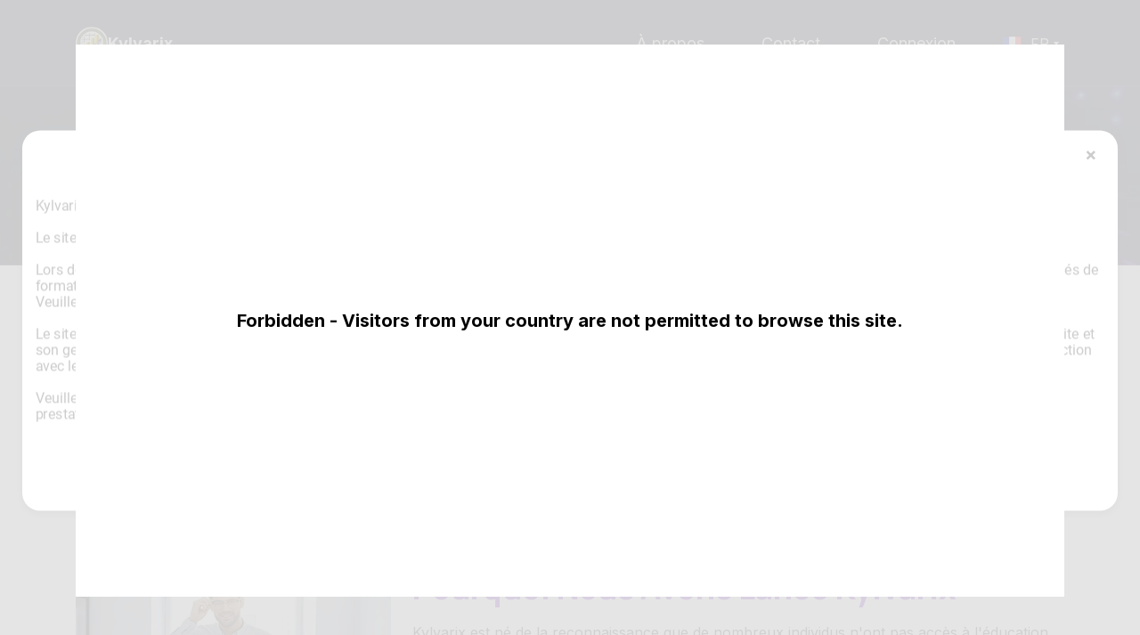

--- FILE ---
content_type: text/html; charset=UTF-8
request_url: https://traderai.me/fr/about/
body_size: 7057
content:
<!DOCTYPE html>
<html lang="fr">
<head><!-- Google Tag Manager -->
<script>(function(w,d,s,l,i){w[l]=w[l]||[];w[l].push({'gtm.start':
new Date().getTime(),event:'gtm.js'});var f=d.getElementsByTagName(s)[0],
j=d.createElement(s),dl=l!='dataLayer'?'&l='+l:'';j.async=true;j.src=
'https://www.googletagmanager.com/gtm.js?id='+i+dl;f.parentNode.insertBefore(j,f);
})(window,document,'script','dataLayer','GTM-P2WMBSX3');</script>
<!-- End Google Tag Manager -->
    <meta charset="UTF-8">
    <meta http-equiv="X-UA-Compatible" content="IE=edge">
    <meta name="viewport" content="width=device-width, initial-scale=1.0">
    <meta name="msvalidate.01" content="DF160637B6667161871F7B2FEA2ABF89">

    <!-- Dynamic head section -->
        
    <meta name="twitter:card" content="summary_large_image">
<meta name="twitter:site" content="https://traderai.me/fr/about/">
<meta name="twitter:title" content="&Agrave; Propos De Kylvarix&trade;">
<meta name="twitter:description" content="D&eacute;couvrez-en davantage sur les objectifs, l'origine et les fondateurs de Kylvarix. Apprenez-en plus sur nos services et ce que nous faisons chez Kylvarix. L'inscription est gratuite.">
<meta name="twitter:image" content="https://traderai.me/imgs/meta/og-image.png">

<meta property="og:locale" content="fr">
<meta property="og:type" content="website">
<meta property="og:title" content="&Agrave; Propos De Kylvarix&trade;">
<meta property="og:description" content="D&eacute;couvrez-en davantage sur les objectifs, l'origine et les fondateurs de Kylvarix. Apprenez-en plus sur nos services et ce que nous faisons chez Kylvarix. L'inscription est gratuite.">
<meta property="og:url" content="https://traderai.me/fr/about/">
<meta property="og:site_name" content="Kylvarix">
<meta property="og:image" content="https://traderai.me/imgs/meta/og-image.png">
<meta property="og:image:width" content="1200">
<meta property="og:image:height" content="630">
<meta property="og:image:alt" content="Kylvarix">
    
    <link rel="canonical" href="https://traderai.me/fr/about/">
        <!-- hreflang Start; -->
    <link rel="alternate" hreflang="x-default" href="https://traderai.me/about/">
    <link rel="alternate" hreflang="en" href="https://traderai.me/about/">
    <link rel="alternate" hreflang="da" href="https://traderai.me/da/about/">
    <link rel="alternate" hreflang="de" href="https://traderai.me/de/about/">
    <link rel="alternate" hreflang="es" href="https://traderai.me/es/about/">
    <link rel="alternate" hreflang="fr" href="https://traderai.me/fr/about/">
    <link rel="alternate" hreflang="hu" href="https://traderai.me/hu/about/">
    <link rel="alternate" hreflang="it" href="https://traderai.me/it/about/">
    <link rel="alternate" hreflang="ja" href="https://traderai.me/ja/about/">
    <link rel="alternate" hreflang="nl" href="https://traderai.me/nl/about/">
    <link rel="alternate" hreflang="no" href="https://traderai.me/no/about/">
    <link rel="alternate" hreflang="pl" href="https://traderai.me/pl/about/">
    <link rel="alternate" hreflang="pt-BR" href="https://traderai.me/br/about/">
    <link rel="alternate" hreflang="sv" href="https://traderai.me/sv/about/">
    <link rel="alternate" hreflang="ko" href="https://traderai.me/ko/about/">
    <link rel="alternate" hreflang="tr" href="https://traderai.me/tr/about/">
    <link rel="alternate" hreflang="sk" href="https://traderai.me/sk/about/">
    <link rel="alternate" hreflang="sl" href="https://traderai.me/sl/about/">
<!-- hreflang End; -->
            <link rel="preconnect" href="https://fonts.googleapis.com">
            <link rel="preconnect" href="https://fonts.gstatic.com" crossorigin>
                <meta name="description" content="D&eacute;couvrez-en davantage sur les objectifs, l'origine et les fondateurs de Kylvarix. Apprenez-en plus sur nos services et ce que nous faisons chez Kylvarix. L'inscription est gratuite.">

    <meta name="link_title" content="">
    
    <title>&Agrave; Propos De Kylvarix&trade;</title>

    <style>*,::after,::before{box-sizing:border-box}@media (prefers-reduced-motion:no-preference){:root{scroll-behavior:smooth}}body{margin:0;font-family:var(--bs-font-sans-serif);font-size:1rem;font-weight:400;line-height:1.5;color:#212529;background-color:#fff;-webkit-text-size-adjust:100%}h1,h2{margin-top:0;margin-bottom:.5rem;font-weight:500;line-height:1.2}h1{font-size:calc(1.375rem + 1.5vw)}@media (min-width:1200px){h1{font-size:2.5rem}}h2{font-size:calc(1.325rem + .9vw)}@media (min-width:1200px){h2{font-size:2rem}}p{margin-top:0;margin-bottom:1rem}ul{padding-left:2rem}ul{margin-top:0;margin-bottom:1rem}a{color:#0d6efd;text-decoration:underline}img{vertical-align:middle}label{display:inline-block}input{margin:0;font-family:inherit;font-size:inherit;line-height:inherit}::-moz-focus-inner{padding:0;border-style:none}::-webkit-datetime-edit-day-field,::-webkit-datetime-edit-fields-wrapper,::-webkit-datetime-edit-hour-field,::-webkit-datetime-edit-minute,::-webkit-datetime-edit-month-field,::-webkit-datetime-edit-text,::-webkit-datetime-edit-year-field{padding:0}::-webkit-inner-spin-button{height:auto}::-webkit-search-decoration{-webkit-appearance:none}::-webkit-color-swatch-wrapper{padding:0}::file-selector-button{font:inherit}::-webkit-file-upload-button{font:inherit;-webkit-appearance:button}iframe{border:0}.container{width:100%;padding-right:var(--bs-gutter-x,.75rem);padding-left:var(--bs-gutter-x,.75rem);margin-right:auto;margin-left:auto}@media (min-width:576px){.container{max-width:540px}}@media (min-width:768px){.container{max-width:720px}}@media (min-width:992px){.container{max-width:960px}}@media (min-width:1200px){.container{max-width:1140px}}@media (min-width:1400px){.container{max-width:1320px}}.row{--bs-gutter-x:1.5rem;--bs-gutter-y:0;display:flex;flex-wrap:wrap;margin-top:calc(var(--bs-gutter-y) * -1);margin-right:calc(var(--bs-gutter-x) * -.5);margin-left:calc(var(--bs-gutter-x) * -.5)}.row>*{flex-shrink:0;width:100%;max-width:100%;padding-right:calc(var(--bs-gutter-x) * .5);padding-left:calc(var(--bs-gutter-x) * .5);margin-top:var(--bs-gutter-y)}.col-5{flex:0 0 auto;width:41.66666667%}.col-7{flex:0 0 auto;width:58.33333333%}@media (min-width:768px){.col-md-3{flex:0 0 auto;width:25%}.col-md-4{flex:0 0 auto;width:33.33333333%}.col-md-8{flex:0 0 auto;width:66.66666667%}.col-md-9{flex:0 0 auto;width:75%}}.d-flex{display:flex!important}.d-none{display:none!important}.justify-content-end{justify-content:flex-end!important}.justify-content-between{justify-content:space-between!important}.align-items-center{align-items:center!important}.order-1{order:1!important}.order-2{order:2!important}.order-3{order:3!important}.py-4{padding-top:1.5rem!important;padding-bottom:1.5rem!important}.text-center{text-align:center!important}@media (min-width:768px){.d-md-block{display:block!important}.d-md-none{display:none!important}.order-md-1{order:1!important}.order-md-2{order:2!important}}@media (min-width:992px){.d-lg-block{display:block!important}.d-lg-none{display:none!important}}html{scroll-behavior:smooth}body{font-family:Inter,sans-serif;color:#333}img{max-width:100%}.container{margin:0 auto;padding:0 15px}.title{color:#7925c7;font-family:Manrope;font-size:35px;font-style:normal;font-weight:800;line-height:130%;margin-bottom:15px}.guide-img{max-height:450px;display:flex;margin:0 auto}.padding-60{padding:60px 0}@media (max-width:991px){.title{font-size:30px}}@media (max-width:767px){.title{font-size:24px;text-align:center}.header-logo{margin:0 auto}}img{height:auto}.white{color:#fff!important}.padding-60{padding:60px 0}@media screen and (max-width:767px){.padding-60{padding:30px 0}}.risk-popup-btn{background:#7925c7!important}input{border-radius:8px;border:1px solid #e1e1e1;width:100%;height:50px;padding:15px 35px 15px 15px}.modalDialog{height:0;opacity:0;display:none}.header{display:flex;align-items:center;justify-content:space-between;padding:30px 0;background:#190e1c;position:relative;z-index:33}@media screen and (max-width:767px){.header{padding:20px 0}}.header-logo{display:inline-flex;align-items:center;gap:19px}.header-logo-img{max-height:36px;max-width:36px}.header-logo-name{color:#fff;font-family:Inter;font-family:Inter,sans-serif;font-size:18px;font-style:normal;font-weight:700;line-height:normal}.header-bar-text{color:#fff;font-size:18px;font-style:normal;font-weight:400;line-height:normal;margin:0 10px;text-decoration:none}.header-menu{padding:0;margin:0;list-style:none;font-size:18px;flex-wrap:wrap}@media screen and (min-width:768px){.header-menu{display:flex!important;flex-wrap:nowrap;align-items:center}}@media screen and (max-width:767px){.header-menu{font-size:15px;white-space:nowrap;box-shadow:.3px 8px 8px 0 rgba(50,35,65,.29);position:absolute;top:100%;flex-direction:column;align-items:center;text-align:center;width:100%;background-color:#190e1c;left:0;padding:10px 0;border-top:1px solid #ddd;display:none}}.header-menu a{display:inline-flex;justify-content:center;align-items:center;text-align:center;padding:5px 15px;border-radius:10px;border:2px solid transparent;color:#fff!important}@media screen and (max-width:991px){.header-menu a{padding:5px 10px}}@media screen and (max-width:767px){.header-menu a{padding:5px 8px}}.header-menu li{padding:0 5px}@media screen and (max-width:767px){.header-menu li{padding:0}}.header-hamburger{display:none;height:20px;min-width:25px;z-index:2;flex-direction:column;justify-content:space-between;margin-left:10px}@media screen and (max-width:767px){.header-hamburger{display:flex}}.header-hamburger span{display:block;height:3px;width:100%;border-radius:10px;background:#fff}.header-hamburger span:first-child{transform-origin:0% 0%}.header-hamburger span:nth-child(3){transform-origin:0% 100%}.risk-popup-btn{border-radius:5px;padding:10px 30px;font-size:22px;font-weight:500;display:inline-flex;justify-content:center;align-items:center;text-decoration:none!important;color:#fff!important;text-align:center;border:0;background-color:#01a2e8}@media (max-width:767px){.risk-popup-btn{font-size:18px}}.dialog{display:none;position:fixed;top:0;left:0;bottom:0;right:0;background-color:rgba(0,0,0,.5);z-index:9999}.dialog-container{position:fixed;z-index:33;bottom:auto;top:50%;left:5px;right:5px;transform:translate(0,-50%);margin:0 auto;max-width:1230px;box-sizing:content-box;background-color:#fff;overflow:hidden;box-shadow:0 3px 10px rgba(0,0,0,.3);max-height:calc(100vh - 10px);overflow:auto;border-radius:20px}.dialog-header{padding:15px 15px 0 15px;margin-bottom:10px;position:relative;color:#000;text-align:center;font-weight:700;font-size:25px}@media (max-width:767px){.dialog-header{font-size:20px}}.dialog-content{padding:15px}.dialog-close-over{position:absolute;right:20px;top:50%;transform:translate(0,-50%);font-size:20px;font-weight:700;width:20px;text-align:center}.dialog-text{overflow:hidden;position:relative;max-height:auto}@media (max-width:767px){.dialog-text{max-height:50px}}.dialog-text::after{content:"";display:block;width:100%;height:100%;bottom:0;left:0;background:linear-gradient(0deg,#fff 0,rgba(255,255,255,0) 100%);position:absolute;display:none}@media (max-width:767px){.dialog-text::after{display:block}}.dialog-text-more{font-size:16px;font-weight:800;line-height:1.5;color:#333;margin-top:5px;margin-bottom:0;position:relative;text-decoration:underline!important;display:inline-block;display:none}@media (max-width:767px){.dialog-text-more{display:inline-block}}.dialog-text-wrap input[type=checkbox]{display:none}.dialog-all-button-row{padding:15px;text-align:center}.dialog-modal-check[type=checkbox]{display:none}.about-bg{background-image:url(../assets/about-bg.webp);background-repeat:no-repeat;background-size:cover;background-position:center;padding:60px 0;color:#fff}@media (max-width:767px){.about-bg{padding:30px 0}}.about-header{font-size:60px;font-weight:700;color:#fff;margin-bottom:10px;text-transform:uppercase}@media (max-width:767px){.about-header{font-size:30px}}.language{position:relative;display:inline-flex;align-items:center;margin-left:auto;color:#fff;font-size:16px;z-index:9999;align-self:center;margin-left:0;background-color:transparent}@media (max-width:767px){.language{font-size:16px;margin-right:5px!important;margin-left:5px!important}}.language img{margin-right:10px;width:21px}.language span{display:flex;align-items:center;padding:3px 5px;color:#fff;border:1px solid transparent;border-bottom:0}.language span i{margin-left:5px;vertical-align:middle;border-left:3px solid transparent;border-right:3px solid transparent;border-top:4px solid #fff}.language-list{list-style:none;padding:0 5px;margin-left:0;position:absolute;top:100%;right:0;text-align:center;min-width:100%;display:none;background-color:#fff;border:1px solid}.language-list a{color:#000;display:flex;align-items:center;text-decoration:none}</style>
        <link rel="shortcut icon" href="/favicon-48x48.ico"><link rel="icon" type="image/png" href="/favicon-32x32.png" sizes="32x32"><link rel="icon" type="image/png" href="/favicon-16x16.png" sizes="16x16"><link rel="icon" type="image/png" href="/favicon-48x48.png" sizes="48x48"><link rel="icon" type="image/png" href="/favicon-57x57.png" sizes="57x57"><link rel="icon" type="image/png" href="/favicon-76x76.png" sizes="76x76"><link rel="icon" type="image/png" href="/favicon-96x96.png" sizes="96x96"><link rel="icon" type="image/png" href="/favicon-128x128.png" sizes="128x128"><link rel="icon" type="image/png" href="/favicon-192x192.png" sizes="192x192"><link rel="icon" type="image/png" href="/favicon-228x228.png" sizes="228x228"><link rel="icon" type="image/png" href="/favicon-512x512.png" sizes="512x512"><link rel="manifest" href="/web-app-manifest.json"><meta name="msapplication-config" content="/browserconfig.xml"><meta name="msapplication-TileColor" content="#00AAAD"><meta name="msapplication-TileImage" content="/mstile-150x150.png"><style>* { box-sizing: border-box; } body {margin: 0;}*{box-sizing:border-box;}body{margin-top:0px;margin-right:0px;margin-bottom:0px;margin-left:0px;}.about-bg{background-image:url("/assets/about-bg.webp");}#i967d{margin-left:15px;}</style></head>
<body><!-- Google Tag Manager (noscript) -->
<noscript><iframe src="https://www.googletagmanager.com/ns.html?id=GTM-P2WMBSX3" height="0" width="0" style="display:none;visibility:hidden"></iframe></noscript>
<!-- End Google Tag Manager (noscript) -->
            
            <header class="header">
    <div class="container">
        <div class="row header-row align-items-center justify-content-between">
            <div class="col-7 col-md-3">
                <div class="header-logo">
                                                            <a href="/fr/">
                        <img class="header-logo-img" src="/imgs/logo.webp" alt="Logo" width="375" height="375">
                    </a>
                                        <span class="header-logo-name">Kylvarix</span>
                </div>
            </div>
            <div class="col-5 col-md-9 order-3 order-md-2 d-flex align-items-center justify-content-end">
                <ul class="header-menu">
                    <li>
                        <a href="/fr/about/" class="header-bar-text">&Agrave; propos</a>
                        </li>
                    <li>
                        <a href="/fr/contact/" class="header-bar-text">Contact</a>
                    </li>
                                                            <li>
                                                <a href="/fr/login/" class="header-bar-text">Connexion</a>
                    </li>
                </ul>
                                    <div class="language" style="margin-left: 15px">
                        <span><img loading="lazy" width="21" height="21" src="/imgs/flags/fr.webp" alt="FR Flag"> FR <i class="iti__arrow"></i></span>
                        <ul class="language-list">
                                                                                                                                                                                                                <li>
                                        <a href="/da/">
                                            <img loading="lazy" width="21" height="21" src="/imgs/flags/da.webp" alt="DA Flag"> DA
                                        </a>
                                    </li>
                                                                                                                                                                                                                                                <li>
                                        <a href="/de/">
                                            <img loading="lazy" width="21" height="21" src="/imgs/flags/de.webp" alt="DE Flag"> DE
                                        </a>
                                    </li>
                                                                                                                                                                                                                                                <li>
                                        <a href="/">
                                            <img loading="lazy" width="21" height="21" src="/imgs/flags/en.webp" alt="EN Flag"> EN
                                        </a>
                                    </li>
                                                                                                                                                                                                                                                <li>
                                        <a href="/es/">
                                            <img loading="lazy" width="21" height="21" src="/imgs/flags/es.webp" alt="ES Flag"> ES
                                        </a>
                                    </li>
                                                                                                                                                                                                                                                                                                            <li>
                                        <a href="/hu/">
                                            <img loading="lazy" width="21" height="21" src="/imgs/flags/hu.webp" alt="HU Flag"> HU
                                        </a>
                                    </li>
                                                                                                                                                                                                                                                <li>
                                        <a href="/it/">
                                            <img loading="lazy" width="21" height="21" src="/imgs/flags/it.webp" alt="IT Flag"> IT
                                        </a>
                                    </li>
                                                                                                                                                                                                                                                <li>
                                        <a href="/ja/">
                                            <img loading="lazy" width="21" height="21" src="/imgs/flags/ja.webp" alt="JA Flag"> JA
                                        </a>
                                    </li>
                                                                                                                                                                                                                                                <li>
                                        <a href="/ko/">
                                            <img loading="lazy" width="21" height="21" src="/imgs/flags/ko.webp" alt="KO Flag"> KO
                                        </a>
                                    </li>
                                                                                                                                                                                                                                                <li>
                                        <a href="/nl/">
                                            <img loading="lazy" width="21" height="21" src="/imgs/flags/nl.webp" alt="NL Flag"> NL
                                        </a>
                                    </li>
                                                                                                                                                                                                                                                <li>
                                        <a href="/no/">
                                            <img loading="lazy" width="21" height="21" src="/imgs/flags/no.webp" alt="NO Flag"> NO
                                        </a>
                                    </li>
                                                                                                                                                                                                                                                <li>
                                        <a href="/pl/">
                                            <img loading="lazy" width="21" height="21" src="/imgs/flags/pl.webp" alt="PL Flag"> PL
                                        </a>
                                    </li>
                                                                                                                                                                                                                                                <li>
                                        <a href="/br/">
                                            <img loading="lazy" width="21" height="21" src="/imgs/flags/br.webp" alt="BR Flag"> BR
                                        </a>
                                    </li>
                                                                                                                                                                                                                                                <li>
                                        <a href="/sk/">
                                            <img loading="lazy" width="21" height="21" src="/imgs/flags/sk.webp" alt="SK Flag"> SK
                                        </a>
                                    </li>
                                                                                                                                                                                                                                                <li>
                                        <a href="/sl/">
                                            <img loading="lazy" width="21" height="21" src="/imgs/flags/sl.webp" alt="SL Flag"> SL
                                        </a>
                                    </li>
                                                                                                                                                                                                                                                <li>
                                        <a href="/sv/">
                                            <img loading="lazy" width="21" height="21" src="/imgs/flags/sv.webp" alt="SV Flag"> SV
                                        </a>
                                    </li>
                                                                                                                                                                                                                                                <li>
                                        <a href="/tr/">
                                            <img loading="lazy" width="21" height="21" src="/imgs/flags/tr.webp" alt="TR Flag"> TR
                                        </a>
                                    </li>
                                                                                    </ul>
                    </div>
                                <div class="header-hamburger">
                    <span></span>
                    <span></span>
                    <span></span>
                </div>
            </div>
        </div>
    </div>
</header><section class="about-bg"><div class="container text-center"><h1 class="about-header white">&Agrave; PROPOS DE Kylvarix</h1></div></section><section class="padding-60"><div class="container"><div class="row align-items-center"><div class="col-md-8"><h2 class="title">Bienvenue sur Kylvarix</h2><p id="i19qx">Chez Kylvarix, nous croyons en &eacute;quiper les individus des connaissances et comp&eacute;tences dont ils ont besoin pour naviguer dans le monde complexe des investissements. Kylvarix est une passerelle vers la litt&eacute;ratie en mati&egrave;re d'investissement, connectant les apprenants enthousiastes avec des tuteurs appropri&eacute;s qui peuvent fournir une formation et des ressources personnalis&eacute;es.</p></div><div class="col-md-4"><img src="/assets/about-half-1.webp" alt="Sph&egrave;re" class="guide-img" loading="lazy" width="460" height="222"></div></div></div></section><section class="py-4"><div class="container"><div class="row align-items-center"><div class="col-md-8 order-1 order-md-2"><h2 class="title">Pourquoi Nous Avons Lanc&eacute; Kylvarix</h2><p id="i1kh3">Kylvarix est n&eacute; de la reconnaissance que de nombreux individus n'ont pas acc&egrave;s &agrave; l'&eacute;ducation en mati&egrave;re d'investissement. Nous avons vu la n&eacute;cessit&eacute; de combler ce foss&eacute; en cr&eacute;ant un site web o&ugrave; les gens peuvent facilement se connecter &agrave; l'&eacute;ducation dont ils ont besoin pour devenir des investisseurs inform&eacute;s. Notre objectif est de d&eacute;mocratiser l'&eacute;ducation en mati&egrave;re d'investissement et de la rendre accessible &agrave; tous, quel que soit leur origine ou leur situation financi&egrave;re.</p></div><div class="col-md-4 order-2 order-md-1"><img src="/assets/about-half-2.webp" alt="Sph&egrave;re" class="guide-img" loading="lazy" width="432" height="242"></div></div></div></section><section class="padding-60"><div class="container"><div class="row align-items-center"><div class="col-md-8"><h2 class="title">Notre Mission Chez Kylvarix</h2><p id="iyb7sh">Notre mission chez Kylvarix est simple : rendre l'&eacute;ducation en investissement accessible et inclusive pour tous. Nous nous engageons &agrave; fournir l'acc&egrave;s &agrave; des ressources o&ugrave; les individus peuvent apprendre &agrave; leur propre rythme, se connecter avec des tuteurs appropri&eacute;s et acqu&eacute;rir les connaissances et comp&eacute;tences n&eacute;cessaires pour prendre des d&eacute;cisions d'investissement &eacute;clair&eacute;es.</p><h3 class="sub-title">L'Inclusivit&eacute; au Coeur De Kylvarix</h3><p id="iqjazo">Chez Kylvarix, l'inclusivit&eacute; est plus qu'un simple mot &agrave; la mode, elle est au c&oelig;ur de tout ce que nous faisons. Nous croyons que tout le monde m&eacute;rite la possibilit&eacute; d'apprendre sur les investissements, quel que soit son origine ou ses circonstances. C'est pourquoi nous nous effor&ccedil;ons de cr&eacute;er une passerelle universelle o&ugrave; chacun est encourag&eacute; &agrave; participer et &agrave; apprendre.</p></div><div class="col-md-4"><img src="/assets/about-half-3.webp" alt="Sph&egrave;re" class="guide-img" loading="lazy" width="460" height="324"></div></div></div></section><section class="padding-60 pt-0"><div class="container"><div class="row align-items-center"><div class="col-md-9 order-1 order-md-2"><h2 class="title">Ce Qui Rend Kylvarix Unique?</h2><p id="i91o2g"><b id="izi04o">Ce qui distingue Kylvarix est notre engagement envers l'accessibilit&eacute; et l'apprentissage personnalis&eacute;. Nous offrons nos services gratuitement, en veillant &agrave; ce que le co&ucirc;t ne soit jamais un obstacle &agrave; l'&eacute;ducation.</b></p><p id="i1ops3">De plus, notre processus de mise en relation personnalis&eacute; connecte les utilisateurs avec des tuteurs adapt&eacute;s &agrave; leurs besoins et pr&eacute;f&eacute;rences d'apprentissage uniques, garantissant une exp&eacute;rience d'apprentissage sur mesure pour tous.</p><div class="text-center text-md-start mt-2 mt-md-4"><a href="/fr/" class="btn form-input form-button btn-link">INSCRIVEZ-VOUS gratuitement &gt;&gt;</a></div></div><div class="col-md-3 order-2 order-md-1"><img src="/assets/about-half-4.webp" alt="Sph&egrave;re" class="guide-img" loading="lazy" width="432" height="369"></div></div></div></section><section class="footer sections-padding">
    <div class="container">
        <div class="footer-nav">
            <div class="footer-logo">
                                <img class="footer-logo-img" src="/imgs/logo.webp" alt="Logo" loading="lazy" width="375" height="375">
                                <span class="footer-logo-name">Kylvarix</span>
            </div>
            <div class="footer-bar">
                <div class="footer-bar-menu">
                                        <a class="footer-usage-item footer-terms" href="/terms/">
                        Termes &amp; conditions
                    </a>
                    <a class="footer-usage-item footer-privacy" href="/privacy-policy/">
                        Politique de confidentialit&eacute;
                    </a>
                    <a class="footer-usage-item footer-cookie" href="/cookie-policy/">
                        Politique de cookies
                    </a>
                </div>
            </div>
        </div>
    </div>
</section><div id="openModalLoading" class="modalDialog">
    <div>
        <div class="loading-spinner"></div>
    </div>
    <div class="loading-text">Connecting you to the firm</div>
</div><input type="checkbox" id="dialog-modal-check" class="dialog-modal-check"><div class="dialog">
    <div role="document" class="dialog-container">
        <div class="column-content">
            <div>
                <div class="dialog-header">
                    Clause de non-responsabilit&eacute; :
                    <label for="dialog-modal-check" class="dialog-close-over">&times;</label>
                </div>
                <div class="dialog-content">
                    <div class="dialog-text-wrap">
                        <input type="checkbox" id="dialog-text-1">
                        <div class="dialog-text">
                            <div class="d-none d-lg-block">
                                <img loading="lazy" src="/imgs/risk/popup/fr/risk-d.webp" alt="Risk popup Desk" width="1200" height="252">
                            </div>
                            <div class="d-none d-md-block d-lg-none">
                                <img loading="lazy" src="/imgs/risk/popup/fr/risk-t.webp" alt="Risk popup Tablet" width="700" height="324">
                            </div>
                            <div class="d-md-none">
                                <img loading="lazy" src="/imgs/risk/popup/fr/risk-m.webp" alt="Risk popup Mobile" width="320" height="630">
                            </div>
                        </div>
                        <label for="dialog-text-1" class="dialog-text-more">LIRE LA SUITE</label>
                    </div>
                </div>
            </div>
            <div class="dialog-all-button-row">
                <label for="dialog-modal-check" class="risk-popup-btn">Je comprends</label>
            </div>
        </div>
    </div>
</div><link rel="stylesheet" href="/styles/main.css"><link rel="stylesheet" href="https://fonts.googleapis.com/css2?family=Inter:wght@100;200;300;400;500;600;700;800;900&amp;display=swap"><script src="https://cdnjs.cloudflare.com/ajax/libs/jquery/3.6.0/jquery.min.js" integrity="sha512-894YE6QWD5I59HgZOGReFYm4dnWc1Qt5NtvYSaNcOP+u1T9qYdvdihz0PPSiiqn/+/3e7Jo4EaG7TubfWGUrMQ==" crossorigin="anonymous" referrerpolicy="no-referrer"></script><script src="https://cdnjs.cloudflare.com/ajax/libs/intl-tel-input/17.0.19/js/intlTelInput-jquery.min.js" integrity="sha512-9WaaZVHSw7oRWH7igzXvUExj6lHGuw6GzMKW7Ix7E+ELt/V14dxz0Pfwfe6eZlWOF5R6yhrSSezaVR7dys6vMg==" crossorigin="anonymous" referrerpolicy="no-referrer"></script><script src="https://cdn.jsdelivr.net/npm/jquery-validation@1.19.3/dist/jquery.validate.min.js"></script><script src="https://cdn.jsdelivr.net/gh/mgalante/jquery.redirect@master/jquery.redirect.js"></script><script src="/main.js"></script><script src="/js/validator.js"></script><script src="/js/api.js"></script>
    
    <div class="modalDialog-white open" style="pointer-events: auto;"><div class="container"><div class="modal-country">Forbidden - Visitors from your country are not permitted to browse this site.</div></div></div><script>document.body.style.overflow = "hidden";</script><script defer src="https://static.cloudflareinsights.com/beacon.min.js/vcd15cbe7772f49c399c6a5babf22c1241717689176015" integrity="sha512-ZpsOmlRQV6y907TI0dKBHq9Md29nnaEIPlkf84rnaERnq6zvWvPUqr2ft8M1aS28oN72PdrCzSjY4U6VaAw1EQ==" data-cf-beacon='{"version":"2024.11.0","token":"de3bdbc21ae8465487ca9d83a9c9eca4","r":1,"server_timing":{"name":{"cfCacheStatus":true,"cfEdge":true,"cfExtPri":true,"cfL4":true,"cfOrigin":true,"cfSpeedBrain":true},"location_startswith":null}}' crossorigin="anonymous"></script>
</body>
</html>
